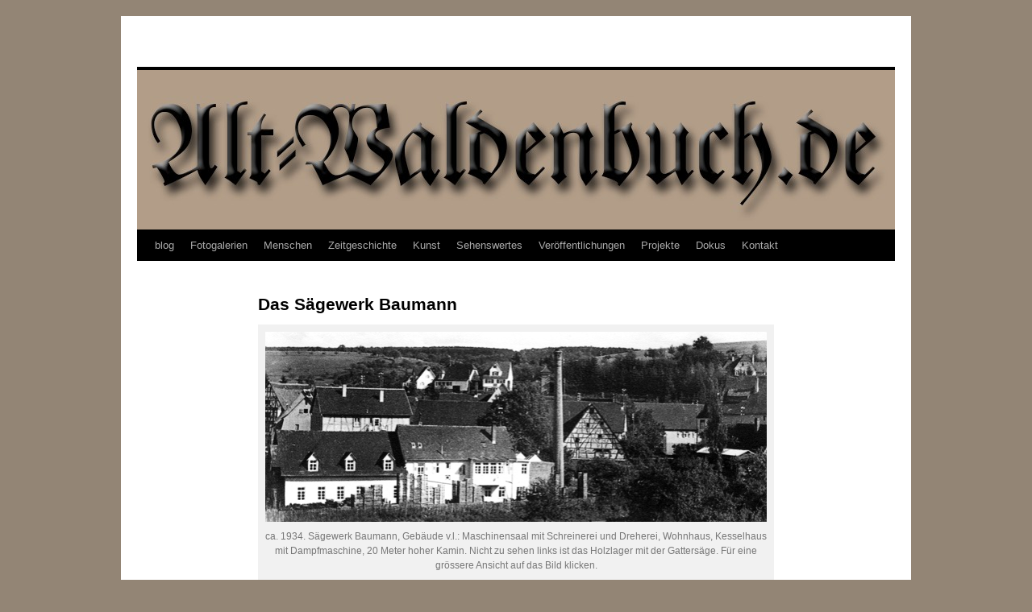

--- FILE ---
content_type: text/html; charset=UTF-8
request_url: https://www.alt-waldenbuch.de/saegewerk-baumann/
body_size: 23784
content:
<!DOCTYPE html>
<html dir="ltr" lang="de"
	prefix="og: https://ogp.me/ns#" >
<head>
<meta charset="UTF-8" />

<link rel="profile" href="https://gmpg.org/xfn/11" />
<link rel="stylesheet" type="text/css" media="all" href="https://www.alt-waldenbuch.de/wp-content/themes/twentyten/style.css?ver=20240402" />
<link rel="pingback" href="https://www.alt-waldenbuch.de/xmlrpc.php">

		<!-- All in One SEO 4.2.4 - aioseo.com -->
		<title>Sägewerk Baumann, Waldenbuch, Auch-Areal |</title>
		<meta name="description" content="Sägewerk Baumann, Waldenbuch, horizontale Gattersäge, Kirchheim u. Teck" />
		<meta name="robots" content="max-image-preview:large" />
		<link rel="canonical" href="https://www.alt-waldenbuch.de/saegewerk-baumann/" />
		<meta name="generator" content="All in One SEO (AIOSEO) 4.2.4 " />
		<meta property="og:locale" content="de_DE" />
		<meta property="og:site_name" content="|" />
		<meta property="og:type" content="article" />
		<meta property="og:title" content="Sägewerk Baumann, Waldenbuch, Auch-Areal |" />
		<meta property="og:description" content="Sägewerk Baumann, Waldenbuch, horizontale Gattersäge, Kirchheim u. Teck" />
		<meta property="og:url" content="https://www.alt-waldenbuch.de/saegewerk-baumann/" />
		<meta property="article:published_time" content="2015-04-06T16:04:30+00:00" />
		<meta property="article:modified_time" content="2020-09-18T09:05:29+00:00" />
		<meta name="twitter:card" content="summary" />
		<meta name="twitter:title" content="Sägewerk Baumann, Waldenbuch, Auch-Areal |" />
		<meta name="twitter:description" content="Sägewerk Baumann, Waldenbuch, horizontale Gattersäge, Kirchheim u. Teck" />
		<script type="application/ld+json" class="aioseo-schema">
			{"@context":"https:\/\/schema.org","@graph":[{"@type":"WebSite","@id":"https:\/\/www.alt-waldenbuch.de\/#website","url":"https:\/\/www.alt-waldenbuch.de\/","inLanguage":"de-DE","publisher":{"@id":"https:\/\/www.alt-waldenbuch.de\/#person"}},{"@type":"Person","@id":"https:\/\/www.alt-waldenbuch.de\/#person","name":"Waydwerkh","image":{"@type":"ImageObject","@id":"https:\/\/www.alt-waldenbuch.de\/saegewerk-baumann\/#personImage","url":"https:\/\/secure.gravatar.com\/avatar\/61eecf34abfe8f3282b32b707d8ca150?s=96&d=mm&r=g","width":96,"height":96,"caption":"Waydwerkh"}},{"@type":"BreadcrumbList","@id":"https:\/\/www.alt-waldenbuch.de\/saegewerk-baumann\/#breadcrumblist","itemListElement":[{"@type":"ListItem","@id":"https:\/\/www.alt-waldenbuch.de\/#listItem","position":1,"item":{"@type":"WebPage","@id":"https:\/\/www.alt-waldenbuch.de\/","name":"Home","url":"https:\/\/www.alt-waldenbuch.de\/"},"nextItem":"https:\/\/www.alt-waldenbuch.de\/saegewerk-baumann\/#listItem"},{"@type":"ListItem","@id":"https:\/\/www.alt-waldenbuch.de\/saegewerk-baumann\/#listItem","position":2,"item":{"@type":"WebPage","@id":"https:\/\/www.alt-waldenbuch.de\/saegewerk-baumann\/","name":"Das S\u00e4gewerk Baumann","description":"S\u00e4gewerk Baumann, Waldenbuch, horizontale Gatters\u00e4ge, Kirchheim u. Teck","url":"https:\/\/www.alt-waldenbuch.de\/saegewerk-baumann\/"},"previousItem":"https:\/\/www.alt-waldenbuch.de\/#listItem"}]},{"@type":"WebPage","@id":"https:\/\/www.alt-waldenbuch.de\/saegewerk-baumann\/#webpage","url":"https:\/\/www.alt-waldenbuch.de\/saegewerk-baumann\/","name":"S\u00e4gewerk Baumann, Waldenbuch, Auch-Areal |","description":"S\u00e4gewerk Baumann, Waldenbuch, horizontale Gatters\u00e4ge, Kirchheim u. Teck","inLanguage":"de-DE","isPartOf":{"@id":"https:\/\/www.alt-waldenbuch.de\/#website"},"breadcrumb":{"@id":"https:\/\/www.alt-waldenbuch.de\/saegewerk-baumann\/#breadcrumblist"},"datePublished":"2015-04-06T16:04:30+02:00","dateModified":"2020-09-18T09:05:29+02:00"}]}
		</script>
		<!-- All in One SEO -->

<link rel='dns-prefetch' href='//www.alt-waldenbuch.de' />
<link rel="alternate" type="application/rss+xml" title=" &raquo; Feed" href="https://www.alt-waldenbuch.de/feed/" />
<script type="text/javascript">
/* <![CDATA[ */
window._wpemojiSettings = {"baseUrl":"https:\/\/s.w.org\/images\/core\/emoji\/15.0.3\/72x72\/","ext":".png","svgUrl":"https:\/\/s.w.org\/images\/core\/emoji\/15.0.3\/svg\/","svgExt":".svg","source":{"concatemoji":"https:\/\/www.alt-waldenbuch.de\/wp-includes\/js\/wp-emoji-release.min.js?ver=6.5.7"}};
/*! This file is auto-generated */
!function(i,n){var o,s,e;function c(e){try{var t={supportTests:e,timestamp:(new Date).valueOf()};sessionStorage.setItem(o,JSON.stringify(t))}catch(e){}}function p(e,t,n){e.clearRect(0,0,e.canvas.width,e.canvas.height),e.fillText(t,0,0);var t=new Uint32Array(e.getImageData(0,0,e.canvas.width,e.canvas.height).data),r=(e.clearRect(0,0,e.canvas.width,e.canvas.height),e.fillText(n,0,0),new Uint32Array(e.getImageData(0,0,e.canvas.width,e.canvas.height).data));return t.every(function(e,t){return e===r[t]})}function u(e,t,n){switch(t){case"flag":return n(e,"\ud83c\udff3\ufe0f\u200d\u26a7\ufe0f","\ud83c\udff3\ufe0f\u200b\u26a7\ufe0f")?!1:!n(e,"\ud83c\uddfa\ud83c\uddf3","\ud83c\uddfa\u200b\ud83c\uddf3")&&!n(e,"\ud83c\udff4\udb40\udc67\udb40\udc62\udb40\udc65\udb40\udc6e\udb40\udc67\udb40\udc7f","\ud83c\udff4\u200b\udb40\udc67\u200b\udb40\udc62\u200b\udb40\udc65\u200b\udb40\udc6e\u200b\udb40\udc67\u200b\udb40\udc7f");case"emoji":return!n(e,"\ud83d\udc26\u200d\u2b1b","\ud83d\udc26\u200b\u2b1b")}return!1}function f(e,t,n){var r="undefined"!=typeof WorkerGlobalScope&&self instanceof WorkerGlobalScope?new OffscreenCanvas(300,150):i.createElement("canvas"),a=r.getContext("2d",{willReadFrequently:!0}),o=(a.textBaseline="top",a.font="600 32px Arial",{});return e.forEach(function(e){o[e]=t(a,e,n)}),o}function t(e){var t=i.createElement("script");t.src=e,t.defer=!0,i.head.appendChild(t)}"undefined"!=typeof Promise&&(o="wpEmojiSettingsSupports",s=["flag","emoji"],n.supports={everything:!0,everythingExceptFlag:!0},e=new Promise(function(e){i.addEventListener("DOMContentLoaded",e,{once:!0})}),new Promise(function(t){var n=function(){try{var e=JSON.parse(sessionStorage.getItem(o));if("object"==typeof e&&"number"==typeof e.timestamp&&(new Date).valueOf()<e.timestamp+604800&&"object"==typeof e.supportTests)return e.supportTests}catch(e){}return null}();if(!n){if("undefined"!=typeof Worker&&"undefined"!=typeof OffscreenCanvas&&"undefined"!=typeof URL&&URL.createObjectURL&&"undefined"!=typeof Blob)try{var e="postMessage("+f.toString()+"("+[JSON.stringify(s),u.toString(),p.toString()].join(",")+"));",r=new Blob([e],{type:"text/javascript"}),a=new Worker(URL.createObjectURL(r),{name:"wpTestEmojiSupports"});return void(a.onmessage=function(e){c(n=e.data),a.terminate(),t(n)})}catch(e){}c(n=f(s,u,p))}t(n)}).then(function(e){for(var t in e)n.supports[t]=e[t],n.supports.everything=n.supports.everything&&n.supports[t],"flag"!==t&&(n.supports.everythingExceptFlag=n.supports.everythingExceptFlag&&n.supports[t]);n.supports.everythingExceptFlag=n.supports.everythingExceptFlag&&!n.supports.flag,n.DOMReady=!1,n.readyCallback=function(){n.DOMReady=!0}}).then(function(){return e}).then(function(){var e;n.supports.everything||(n.readyCallback(),(e=n.source||{}).concatemoji?t(e.concatemoji):e.wpemoji&&e.twemoji&&(t(e.twemoji),t(e.wpemoji)))}))}((window,document),window._wpemojiSettings);
/* ]]> */
</script>
<style id='wp-emoji-styles-inline-css' type='text/css'>

	img.wp-smiley, img.emoji {
		display: inline !important;
		border: none !important;
		box-shadow: none !important;
		height: 1em !important;
		width: 1em !important;
		margin: 0 0.07em !important;
		vertical-align: -0.1em !important;
		background: none !important;
		padding: 0 !important;
	}
</style>
<link rel='stylesheet' id='wp-block-library-css' href='https://www.alt-waldenbuch.de/wp-includes/css/dist/block-library/style.min.css?ver=6.5.7' type='text/css' media='all' />
<style id='wp-block-library-theme-inline-css' type='text/css'>
.wp-block-audio figcaption{color:#555;font-size:13px;text-align:center}.is-dark-theme .wp-block-audio figcaption{color:#ffffffa6}.wp-block-audio{margin:0 0 1em}.wp-block-code{border:1px solid #ccc;border-radius:4px;font-family:Menlo,Consolas,monaco,monospace;padding:.8em 1em}.wp-block-embed figcaption{color:#555;font-size:13px;text-align:center}.is-dark-theme .wp-block-embed figcaption{color:#ffffffa6}.wp-block-embed{margin:0 0 1em}.blocks-gallery-caption{color:#555;font-size:13px;text-align:center}.is-dark-theme .blocks-gallery-caption{color:#ffffffa6}.wp-block-image figcaption{color:#555;font-size:13px;text-align:center}.is-dark-theme .wp-block-image figcaption{color:#ffffffa6}.wp-block-image{margin:0 0 1em}.wp-block-pullquote{border-bottom:4px solid;border-top:4px solid;color:currentColor;margin-bottom:1.75em}.wp-block-pullquote cite,.wp-block-pullquote footer,.wp-block-pullquote__citation{color:currentColor;font-size:.8125em;font-style:normal;text-transform:uppercase}.wp-block-quote{border-left:.25em solid;margin:0 0 1.75em;padding-left:1em}.wp-block-quote cite,.wp-block-quote footer{color:currentColor;font-size:.8125em;font-style:normal;position:relative}.wp-block-quote.has-text-align-right{border-left:none;border-right:.25em solid;padding-left:0;padding-right:1em}.wp-block-quote.has-text-align-center{border:none;padding-left:0}.wp-block-quote.is-large,.wp-block-quote.is-style-large,.wp-block-quote.is-style-plain{border:none}.wp-block-search .wp-block-search__label{font-weight:700}.wp-block-search__button{border:1px solid #ccc;padding:.375em .625em}:where(.wp-block-group.has-background){padding:1.25em 2.375em}.wp-block-separator.has-css-opacity{opacity:.4}.wp-block-separator{border:none;border-bottom:2px solid;margin-left:auto;margin-right:auto}.wp-block-separator.has-alpha-channel-opacity{opacity:1}.wp-block-separator:not(.is-style-wide):not(.is-style-dots){width:100px}.wp-block-separator.has-background:not(.is-style-dots){border-bottom:none;height:1px}.wp-block-separator.has-background:not(.is-style-wide):not(.is-style-dots){height:2px}.wp-block-table{margin:0 0 1em}.wp-block-table td,.wp-block-table th{word-break:normal}.wp-block-table figcaption{color:#555;font-size:13px;text-align:center}.is-dark-theme .wp-block-table figcaption{color:#ffffffa6}.wp-block-video figcaption{color:#555;font-size:13px;text-align:center}.is-dark-theme .wp-block-video figcaption{color:#ffffffa6}.wp-block-video{margin:0 0 1em}.wp-block-template-part.has-background{margin-bottom:0;margin-top:0;padding:1.25em 2.375em}
</style>
<link rel='stylesheet' id='wp-components-css' href='https://www.alt-waldenbuch.de/wp-includes/css/dist/components/style.min.css?ver=6.5.7' type='text/css' media='all' />
<link rel='stylesheet' id='wp-preferences-css' href='https://www.alt-waldenbuch.de/wp-includes/css/dist/preferences/style.min.css?ver=6.5.7' type='text/css' media='all' />
<link rel='stylesheet' id='wp-block-editor-css' href='https://www.alt-waldenbuch.de/wp-includes/css/dist/block-editor/style.min.css?ver=6.5.7' type='text/css' media='all' />
<link rel='stylesheet' id='wp-reusable-blocks-css' href='https://www.alt-waldenbuch.de/wp-includes/css/dist/reusable-blocks/style.min.css?ver=6.5.7' type='text/css' media='all' />
<link rel='stylesheet' id='wp-patterns-css' href='https://www.alt-waldenbuch.de/wp-includes/css/dist/patterns/style.min.css?ver=6.5.7' type='text/css' media='all' />
<link rel='stylesheet' id='wp-editor-css' href='https://www.alt-waldenbuch.de/wp-includes/css/dist/editor/style.min.css?ver=6.5.7' type='text/css' media='all' />
<link rel='stylesheet' id='drop_shadow_block-style-css-css' href='https://www.alt-waldenbuch.de/wp-content/plugins/drop-shadow-boxes/block/blocks.style.build.css?ver=1.7.3' type='text/css' media='all' />
<style id='classic-theme-styles-inline-css' type='text/css'>
/*! This file is auto-generated */
.wp-block-button__link{color:#fff;background-color:#32373c;border-radius:9999px;box-shadow:none;text-decoration:none;padding:calc(.667em + 2px) calc(1.333em + 2px);font-size:1.125em}.wp-block-file__button{background:#32373c;color:#fff;text-decoration:none}
</style>
<style id='global-styles-inline-css' type='text/css'>
body{--wp--preset--color--black: #000;--wp--preset--color--cyan-bluish-gray: #abb8c3;--wp--preset--color--white: #fff;--wp--preset--color--pale-pink: #f78da7;--wp--preset--color--vivid-red: #cf2e2e;--wp--preset--color--luminous-vivid-orange: #ff6900;--wp--preset--color--luminous-vivid-amber: #fcb900;--wp--preset--color--light-green-cyan: #7bdcb5;--wp--preset--color--vivid-green-cyan: #00d084;--wp--preset--color--pale-cyan-blue: #8ed1fc;--wp--preset--color--vivid-cyan-blue: #0693e3;--wp--preset--color--vivid-purple: #9b51e0;--wp--preset--color--blue: #0066cc;--wp--preset--color--medium-gray: #666;--wp--preset--color--light-gray: #f1f1f1;--wp--preset--gradient--vivid-cyan-blue-to-vivid-purple: linear-gradient(135deg,rgba(6,147,227,1) 0%,rgb(155,81,224) 100%);--wp--preset--gradient--light-green-cyan-to-vivid-green-cyan: linear-gradient(135deg,rgb(122,220,180) 0%,rgb(0,208,130) 100%);--wp--preset--gradient--luminous-vivid-amber-to-luminous-vivid-orange: linear-gradient(135deg,rgba(252,185,0,1) 0%,rgba(255,105,0,1) 100%);--wp--preset--gradient--luminous-vivid-orange-to-vivid-red: linear-gradient(135deg,rgba(255,105,0,1) 0%,rgb(207,46,46) 100%);--wp--preset--gradient--very-light-gray-to-cyan-bluish-gray: linear-gradient(135deg,rgb(238,238,238) 0%,rgb(169,184,195) 100%);--wp--preset--gradient--cool-to-warm-spectrum: linear-gradient(135deg,rgb(74,234,220) 0%,rgb(151,120,209) 20%,rgb(207,42,186) 40%,rgb(238,44,130) 60%,rgb(251,105,98) 80%,rgb(254,248,76) 100%);--wp--preset--gradient--blush-light-purple: linear-gradient(135deg,rgb(255,206,236) 0%,rgb(152,150,240) 100%);--wp--preset--gradient--blush-bordeaux: linear-gradient(135deg,rgb(254,205,165) 0%,rgb(254,45,45) 50%,rgb(107,0,62) 100%);--wp--preset--gradient--luminous-dusk: linear-gradient(135deg,rgb(255,203,112) 0%,rgb(199,81,192) 50%,rgb(65,88,208) 100%);--wp--preset--gradient--pale-ocean: linear-gradient(135deg,rgb(255,245,203) 0%,rgb(182,227,212) 50%,rgb(51,167,181) 100%);--wp--preset--gradient--electric-grass: linear-gradient(135deg,rgb(202,248,128) 0%,rgb(113,206,126) 100%);--wp--preset--gradient--midnight: linear-gradient(135deg,rgb(2,3,129) 0%,rgb(40,116,252) 100%);--wp--preset--font-size--small: 13px;--wp--preset--font-size--medium: 20px;--wp--preset--font-size--large: 36px;--wp--preset--font-size--x-large: 42px;--wp--preset--spacing--20: 0.44rem;--wp--preset--spacing--30: 0.67rem;--wp--preset--spacing--40: 1rem;--wp--preset--spacing--50: 1.5rem;--wp--preset--spacing--60: 2.25rem;--wp--preset--spacing--70: 3.38rem;--wp--preset--spacing--80: 5.06rem;--wp--preset--shadow--natural: 6px 6px 9px rgba(0, 0, 0, 0.2);--wp--preset--shadow--deep: 12px 12px 50px rgba(0, 0, 0, 0.4);--wp--preset--shadow--sharp: 6px 6px 0px rgba(0, 0, 0, 0.2);--wp--preset--shadow--outlined: 6px 6px 0px -3px rgba(255, 255, 255, 1), 6px 6px rgba(0, 0, 0, 1);--wp--preset--shadow--crisp: 6px 6px 0px rgba(0, 0, 0, 1);}:where(.is-layout-flex){gap: 0.5em;}:where(.is-layout-grid){gap: 0.5em;}body .is-layout-flex{display: flex;}body .is-layout-flex{flex-wrap: wrap;align-items: center;}body .is-layout-flex > *{margin: 0;}body .is-layout-grid{display: grid;}body .is-layout-grid > *{margin: 0;}:where(.wp-block-columns.is-layout-flex){gap: 2em;}:where(.wp-block-columns.is-layout-grid){gap: 2em;}:where(.wp-block-post-template.is-layout-flex){gap: 1.25em;}:where(.wp-block-post-template.is-layout-grid){gap: 1.25em;}.has-black-color{color: var(--wp--preset--color--black) !important;}.has-cyan-bluish-gray-color{color: var(--wp--preset--color--cyan-bluish-gray) !important;}.has-white-color{color: var(--wp--preset--color--white) !important;}.has-pale-pink-color{color: var(--wp--preset--color--pale-pink) !important;}.has-vivid-red-color{color: var(--wp--preset--color--vivid-red) !important;}.has-luminous-vivid-orange-color{color: var(--wp--preset--color--luminous-vivid-orange) !important;}.has-luminous-vivid-amber-color{color: var(--wp--preset--color--luminous-vivid-amber) !important;}.has-light-green-cyan-color{color: var(--wp--preset--color--light-green-cyan) !important;}.has-vivid-green-cyan-color{color: var(--wp--preset--color--vivid-green-cyan) !important;}.has-pale-cyan-blue-color{color: var(--wp--preset--color--pale-cyan-blue) !important;}.has-vivid-cyan-blue-color{color: var(--wp--preset--color--vivid-cyan-blue) !important;}.has-vivid-purple-color{color: var(--wp--preset--color--vivid-purple) !important;}.has-black-background-color{background-color: var(--wp--preset--color--black) !important;}.has-cyan-bluish-gray-background-color{background-color: var(--wp--preset--color--cyan-bluish-gray) !important;}.has-white-background-color{background-color: var(--wp--preset--color--white) !important;}.has-pale-pink-background-color{background-color: var(--wp--preset--color--pale-pink) !important;}.has-vivid-red-background-color{background-color: var(--wp--preset--color--vivid-red) !important;}.has-luminous-vivid-orange-background-color{background-color: var(--wp--preset--color--luminous-vivid-orange) !important;}.has-luminous-vivid-amber-background-color{background-color: var(--wp--preset--color--luminous-vivid-amber) !important;}.has-light-green-cyan-background-color{background-color: var(--wp--preset--color--light-green-cyan) !important;}.has-vivid-green-cyan-background-color{background-color: var(--wp--preset--color--vivid-green-cyan) !important;}.has-pale-cyan-blue-background-color{background-color: var(--wp--preset--color--pale-cyan-blue) !important;}.has-vivid-cyan-blue-background-color{background-color: var(--wp--preset--color--vivid-cyan-blue) !important;}.has-vivid-purple-background-color{background-color: var(--wp--preset--color--vivid-purple) !important;}.has-black-border-color{border-color: var(--wp--preset--color--black) !important;}.has-cyan-bluish-gray-border-color{border-color: var(--wp--preset--color--cyan-bluish-gray) !important;}.has-white-border-color{border-color: var(--wp--preset--color--white) !important;}.has-pale-pink-border-color{border-color: var(--wp--preset--color--pale-pink) !important;}.has-vivid-red-border-color{border-color: var(--wp--preset--color--vivid-red) !important;}.has-luminous-vivid-orange-border-color{border-color: var(--wp--preset--color--luminous-vivid-orange) !important;}.has-luminous-vivid-amber-border-color{border-color: var(--wp--preset--color--luminous-vivid-amber) !important;}.has-light-green-cyan-border-color{border-color: var(--wp--preset--color--light-green-cyan) !important;}.has-vivid-green-cyan-border-color{border-color: var(--wp--preset--color--vivid-green-cyan) !important;}.has-pale-cyan-blue-border-color{border-color: var(--wp--preset--color--pale-cyan-blue) !important;}.has-vivid-cyan-blue-border-color{border-color: var(--wp--preset--color--vivid-cyan-blue) !important;}.has-vivid-purple-border-color{border-color: var(--wp--preset--color--vivid-purple) !important;}.has-vivid-cyan-blue-to-vivid-purple-gradient-background{background: var(--wp--preset--gradient--vivid-cyan-blue-to-vivid-purple) !important;}.has-light-green-cyan-to-vivid-green-cyan-gradient-background{background: var(--wp--preset--gradient--light-green-cyan-to-vivid-green-cyan) !important;}.has-luminous-vivid-amber-to-luminous-vivid-orange-gradient-background{background: var(--wp--preset--gradient--luminous-vivid-amber-to-luminous-vivid-orange) !important;}.has-luminous-vivid-orange-to-vivid-red-gradient-background{background: var(--wp--preset--gradient--luminous-vivid-orange-to-vivid-red) !important;}.has-very-light-gray-to-cyan-bluish-gray-gradient-background{background: var(--wp--preset--gradient--very-light-gray-to-cyan-bluish-gray) !important;}.has-cool-to-warm-spectrum-gradient-background{background: var(--wp--preset--gradient--cool-to-warm-spectrum) !important;}.has-blush-light-purple-gradient-background{background: var(--wp--preset--gradient--blush-light-purple) !important;}.has-blush-bordeaux-gradient-background{background: var(--wp--preset--gradient--blush-bordeaux) !important;}.has-luminous-dusk-gradient-background{background: var(--wp--preset--gradient--luminous-dusk) !important;}.has-pale-ocean-gradient-background{background: var(--wp--preset--gradient--pale-ocean) !important;}.has-electric-grass-gradient-background{background: var(--wp--preset--gradient--electric-grass) !important;}.has-midnight-gradient-background{background: var(--wp--preset--gradient--midnight) !important;}.has-small-font-size{font-size: var(--wp--preset--font-size--small) !important;}.has-medium-font-size{font-size: var(--wp--preset--font-size--medium) !important;}.has-large-font-size{font-size: var(--wp--preset--font-size--large) !important;}.has-x-large-font-size{font-size: var(--wp--preset--font-size--x-large) !important;}
.wp-block-navigation a:where(:not(.wp-element-button)){color: inherit;}
:where(.wp-block-post-template.is-layout-flex){gap: 1.25em;}:where(.wp-block-post-template.is-layout-grid){gap: 1.25em;}
:where(.wp-block-columns.is-layout-flex){gap: 2em;}:where(.wp-block-columns.is-layout-grid){gap: 2em;}
.wp-block-pullquote{font-size: 1.5em;line-height: 1.6;}
</style>
<link rel='stylesheet' id='edsanimate-animo-css-css' href='https://www.alt-waldenbuch.de/wp-content/plugins/animate-it/assets/css/animate-animo.css?ver=6.5.7' type='text/css' media='all' />
<link rel='stylesheet' id='foobox-free-min-css' href='https://www.alt-waldenbuch.de/wp-content/plugins/foobox-image-lightbox/free/css/foobox.free.min.css?ver=2.7.17' type='text/css' media='all' />
<link rel='stylesheet' id='mpl-publisher-css' href='https://www.alt-waldenbuch.de/wp-content/plugins/mpl-publisher/assets/css/mpl-widget.css?ver=6.5.7' type='text/css' media='all' />
<link rel='stylesheet' id='tooltipck-css' href='https://www.alt-waldenbuch.de/wp-content/plugins/tooltip-ck-pro/assets/tooltipck.css?ver=6.5.7' type='text/css' media='all' />
<link rel='stylesheet' id='wpforo-widgets-css' href='https://www.alt-waldenbuch.de/wp-content/plugins/wpforo/wpf-themes/classic/widgets.css?ver=1.9.9' type='text/css' media='all' />
<link rel='stylesheet' id='ez-icomoon-css' href='https://www.alt-waldenbuch.de/wp-content/plugins/easy-table-of-contents/vendor/icomoon/style.min.css?ver=2.0.17' type='text/css' media='all' />
<link rel='stylesheet' id='ez-toc-css' href='https://www.alt-waldenbuch.de/wp-content/plugins/easy-table-of-contents/assets/css/screen.min.css?ver=2.0.17' type='text/css' media='all' />
<style id='ez-toc-inline-css' type='text/css'>
div#ez-toc-container p.ez-toc-title {font-size: 120%;}div#ez-toc-container p.ez-toc-title {font-weight: 500;}div#ez-toc-container ul li {font-size: 95%;}
</style>
<link rel='stylesheet' id='twentyten-block-style-css' href='https://www.alt-waldenbuch.de/wp-content/themes/twentyten/blocks.css?ver=20230627' type='text/css' media='all' />
<link rel='stylesheet' id='dflip-icons-style-css' href='https://www.alt-waldenbuch.de/wp-content/plugins/3d-flipbook-dflip-lite/assets/css/themify-icons.min.css?ver=1.7.16' type='text/css' media='all' />
<link rel='stylesheet' id='dflip-style-css' href='https://www.alt-waldenbuch.de/wp-content/plugins/3d-flipbook-dflip-lite/assets/css/dflip.min.css?ver=1.7.16' type='text/css' media='all' />
<link rel='stylesheet' id='tablepress-default-css' href='https://www.alt-waldenbuch.de/wp-content/tablepress-combined.min.css?ver=119' type='text/css' media='all' />
<link rel='stylesheet' id='wpforo-dynamic-style-css' href='https://www.alt-waldenbuch.de/wp-content/plugins/wpforo/wpf-themes/classic/colors.css?ver=1.9.9.71b0eca09d127e7550c720bd96314ce6' type='text/css' media='all' />
<script type="text/javascript" src="https://www.alt-waldenbuch.de/wp-includes/js/jquery/jquery.min.js?ver=3.7.1" id="jquery-core-js"></script>
<script type="text/javascript" src="https://www.alt-waldenbuch.de/wp-includes/js/jquery/jquery-migrate.min.js?ver=3.4.1" id="jquery-migrate-js"></script>
<script type="text/javascript" src="https://www.alt-waldenbuch.de/wp-content/plugins/tooltip-ck-pro/assets/tooltipck.js?ver=6.5.7" id="tooltipck-js"></script>
<script type="text/javascript" id="tooltipck-js-after">
/* <![CDATA[ */
		// jQuery(window).load(function(){
		// jQuery(document).ready(function(){
		window.addEventListener('load', function(event) {
			new Tooltipck({ 
				fxTransition: 'linear', 
				fxType: 'both', 
				fxDuration: '300', 
				tipPosition: 'top', 
				delayOut: '500', 
				opacity: '1,5',
				isMobile: '0'
			});
		});
		
/* ]]> */
</script>
<script type="text/javascript" id="foobox-free-min-js-before">
/* <![CDATA[ */
/* Run FooBox FREE (v2.7.17) */
var FOOBOX = window.FOOBOX = {
	ready: true,
	disableOthers: false,
	o: {wordpress: { enabled: true }, fitToScreen:true, closeOnOverlayClick:false, excludes:'.fbx-link,.nofoobox,.nolightbox,a[href*="pinterest.com/pin/create/button/"]', affiliate : { enabled: false }, error: "Inhalt konnte nicht geladen werden"},
	selectors: [
		".gallery", ".wp-block-gallery", ".wp-caption", ".wp-block-image", "a:has(img[class*=wp-image-])", ".foobox"
	],
	pre: function( $ ){
		// Custom JavaScript (Pre)
		
	},
	post: function( $ ){
		// Custom JavaScript (Post)
		
		// Custom Captions Code
		
	},
	custom: function( $ ){
		// Custom Extra JS
		
	}
};
/* ]]> */
</script>
<script type="text/javascript" src="https://www.alt-waldenbuch.de/wp-content/plugins/foobox-image-lightbox/free/js/foobox.free.min.js?ver=2.7.17" id="foobox-free-min-js"></script>
<link rel="https://api.w.org/" href="https://www.alt-waldenbuch.de/wp-json/" /><link rel="alternate" type="application/json" href="https://www.alt-waldenbuch.de/wp-json/wp/v2/pages/2387" /><link rel="EditURI" type="application/rsd+xml" title="RSD" href="https://www.alt-waldenbuch.de/xmlrpc.php?rsd" />
<meta name="generator" content="WordPress 6.5.7" />
<link rel='shortlink' href='https://www.alt-waldenbuch.de/?p=2387' />
<link rel="alternate" type="application/json+oembed" href="https://www.alt-waldenbuch.de/wp-json/oembed/1.0/embed?url=https%3A%2F%2Fwww.alt-waldenbuch.de%2Fsaegewerk-baumann%2F" />
<link rel="alternate" type="text/xml+oembed" href="https://www.alt-waldenbuch.de/wp-json/oembed/1.0/embed?url=https%3A%2F%2Fwww.alt-waldenbuch.de%2Fsaegewerk-baumann%2F&#038;format=xml" />
		<style type="text/css">
						ol.footnotes>li {list-style-type:decimal;}
						ol.footnotes { color:#666666; }
ol.footnotes li { font-size:80%; }
		</style>
								  <style type="text/css">
			@media screen {
			  .printfriendly {
				position: relative;
				  z-index: 1000;
				margin: px px px px;
			  }
			  .printfriendly a, .printfriendly a:link, .printfriendly a:visited, .printfriendly a:hover, .printfriendly a:active {
				font-weight: 600;
				cursor: pointer;
				text-decoration: none;
				border: none;
				-webkit-box-shadow: none;
				-moz-box-shadow: none;
				box-shadow: none;
				outline:none;
				font-size: 14px !important;
				color: #6D9F00 !important;
			  }
			  .printfriendly.pf-alignleft {float: left}.printfriendly.pf-alignright {float: right}.printfriendly.pf-aligncenter {display: flex;align-items: center;justify-content: center;}
			}

			@media print {
			  .printfriendly {display: none}
			}

			.pf-button.pf-button-excerpt {
				display: none;
			}

		  </style>
				<script data-cfasync="false"> var dFlipLocation = "https://www.alt-waldenbuch.de/wp-content/plugins/3d-flipbook-dflip-lite/assets/"; var dFlipWPGlobal = {"text":{"toggleSound":"Turn on\/off Sound","toggleThumbnails":"Toggle Thumbnails","toggleOutline":"Toggle Outline\/Bookmark","previousPage":"Previous Page","nextPage":"Next Page","toggleFullscreen":"Toggle Fullscreen","zoomIn":"Zoom In","zoomOut":"Zoom Out","toggleHelp":"Toggle Help","singlePageMode":"Single Page Mode","doublePageMode":"Double Page Mode","downloadPDFFile":"Download PDF File","gotoFirstPage":"Goto First Page","gotoLastPage":"Goto Last Page","share":"Share","mailSubject":"I wanted you to see this FlipBook","mailBody":"Check out this site {{url}}","loading":"DearFlip: Loading "},"moreControls":"download,pageMode,startPage,endPage,sound","hideControls":"","scrollWheel":"true","backgroundColor":"#777","backgroundImage":"","height":"auto","paddingLeft":"20","paddingRight":"20","controlsPosition":"bottom","duration":800,"soundEnable":"true","enableDownload":"true","enableAnnotation":"false","enableAnalytics":"false","webgl":"true","hard":"none","maxTextureSize":"1600","rangeChunkSize":"524288","zoomRatio":1.5,"stiffness":3,"pageMode":"0","singlePageMode":"0","pageSize":"0","autoPlay":"false","autoPlayDuration":5000,"autoPlayStart":"false","linkTarget":"2","sharePrefix":"dearflip-"};</script><script type="text/javascript" src="https://www.alt-waldenbuch.de/wp-content/plugins/si-captcha-for-wordpress/captcha/si_captcha.js?ver=1762720522"></script>
<!-- begin SI CAPTCHA Anti-Spam - login/register form style -->
<style type="text/css">
.si_captcha_small { width:175px; height:45px; padding-top:10px; padding-bottom:10px; }
.si_captcha_large { width:250px; height:60px; padding-top:10px; padding-bottom:10px; }
img#si_image_com { border-style:none; margin:0; padding-right:5px; float:left; }
img#si_image_reg { border-style:none; margin:0; padding-right:5px; float:left; }
img#si_image_log { border-style:none; margin:0; padding-right:5px; float:left; }
img#si_image_side_login { border-style:none; margin:0; padding-right:5px; float:left; }
img#si_image_checkout { border-style:none; margin:0; padding-right:5px; float:left; }
img#si_image_jetpack { border-style:none; margin:0; padding-right:5px; float:left; }
img#si_image_bbpress_topic { border-style:none; margin:0; padding-right:5px; float:left; }
.si_captcha_refresh { border-style:none; margin:0; vertical-align:bottom; }
div#si_captcha_input { display:block; padding-top:15px; padding-bottom:5px; }
label#si_captcha_code_label { margin:0; }
input#si_captcha_code_input { width:65px; }
p#si_captcha_code_p { clear: left; padding-top:10px; }
.si-captcha-jetpack-error { color:#DC3232; }
</style>
<!-- end SI CAPTCHA Anti-Spam - login/register form style -->
<style type="text/css" id="custom-background-css">
body.custom-background { background-color: #938575; }
</style>
			<style type="text/css" id="wp-custom-css">
			.tooltipck-tip {
    opacity: 1 !important;
} 
		</style>
		</head>

<body class="page-template page-template-onecolumn-page page-template-onecolumn-page-php page page-id-2387 custom-background gllr_twentyten wpf-default wpft-">
<div id="wrapper" class="hfeed">
	<div id="header">
		<div id="masthead">
			<div id="branding" role="banner">
								<div id="site-title">
					<span>
						<a href="https://www.alt-waldenbuch.de/" rel="home"></a>
					</span>
				</div>
				<div id="site-description"></div>

				<img src="https://www.alt-waldenbuch.de/wp-content/uploads/2013/04/cropped-b29d88_01.jpg" width="940" height="198" alt="" srcset="https://www.alt-waldenbuch.de/wp-content/uploads/2013/04/cropped-b29d88_01.jpg 940w, https://www.alt-waldenbuch.de/wp-content/uploads/2013/04/cropped-b29d88_01-300x63.jpg 300w" sizes="(max-width: 940px) 100vw, 940px" decoding="async" fetchpriority="high" />			</div><!-- #branding -->

			<div id="access" role="navigation">
								<div class="skip-link screen-reader-text"><a href="#content">Zum Inhalt springen</a></div>
				<div class="menu-header"><ul id="menu-main-menu" class="menu"><li id="menu-item-3796" class="menu-item menu-item-type-post_type menu-item-object-page menu-item-home menu-item-3796"><a href="https://www.alt-waldenbuch.de/">blog</a></li>
<li id="menu-item-651" class="menu-item menu-item-type-post_type menu-item-object-page menu-item-651"><a href="https://www.alt-waldenbuch.de/fotos/">Fotogalerien</a></li>
<li id="menu-item-6332" class="menu-item menu-item-type-custom menu-item-object-custom menu-item-has-children menu-item-6332"><a href="http://#">Menschen</a>
<ul class="sub-menu">
	<li id="menu-item-2851" class="menu-item menu-item-type-post_type menu-item-object-page menu-item-2851"><a href="https://www.alt-waldenbuch.de/menschen/waldenbucher-spitznamen/">Waldenbucher Spitznamen</a></li>
	<li id="menu-item-6903" class="menu-item menu-item-type-post_type menu-item-object-page menu-item-6903"><a href="https://www.alt-waldenbuch.de/menschen/waldenbucher-buergermeister/">Waldenbucher Stadtschultheißen und Bürgermeister</a></li>
	<li id="menu-item-3364" class="menu-item menu-item-type-post_type menu-item-object-page menu-item-has-children menu-item-3364"><a href="https://www.alt-waldenbuch.de/anekdoten/">Waldenbucher Geschichten und Anekdoten</a>
	<ul class="sub-menu">
		<li id="menu-item-11177" class="menu-item menu-item-type-post_type menu-item-object-page menu-item-11177"><a href="https://www.alt-waldenbuch.de/menschen/wilhelm-langohr-buerger-goenner-und-stifter/">Wilhelm Langohr – Bürger, Gönner und Stifter</a></li>
	</ul>
</li>
	<li id="menu-item-460" class="menu-item menu-item-type-post_type menu-item-object-page menu-item-has-children menu-item-460"><a href="https://www.alt-waldenbuch.de/hordateien/">Hördateien</a>
	<ul class="sub-menu">
		<li id="menu-item-580" class="menu-item menu-item-type-post_type menu-item-object-page menu-item-580"><a href="https://www.alt-waldenbuch.de/walter-rebmann-unterseite/">Walter Rebmann (1941-2025)</a></li>
		<li id="menu-item-629" class="menu-item menu-item-type-post_type menu-item-object-page menu-item-629"><a href="https://www.alt-waldenbuch.de/hordateien/walter-pfaffle/">Walter Pfäffle</a></li>
		<li id="menu-item-1014" class="menu-item menu-item-type-post_type menu-item-object-page menu-item-1014"><a href="https://www.alt-waldenbuch.de/dr-wolfgang-muller/">Dr. Wolfgang Müller</a></li>
	</ul>
</li>
	<li id="menu-item-438" class="menu-item menu-item-type-post_type menu-item-object-page menu-item-438"><a href="https://www.alt-waldenbuch.de/zeitzeugen/">Zeitzeugenberichte</a></li>
</ul>
</li>
<li id="menu-item-6333" class="menu-item menu-item-type-custom menu-item-object-custom menu-item-has-children menu-item-6333"><a href="http://#">Zeitgeschichte</a>
<ul class="sub-menu">
	<li id="menu-item-6233" class="menu-item menu-item-type-post_type menu-item-object-page menu-item-has-children menu-item-6233"><a href="https://www.alt-waldenbuch.de/firmengeschichten-2-2/">Firmengeschichten</a>
	<ul class="sub-menu">
		<li id="menu-item-10758" class="menu-item menu-item-type-post_type menu-item-object-page menu-item-10758"><a href="https://www.alt-waldenbuch.de/uhrmacher/">Waldenbucher Uhrmacher</a></li>
	</ul>
</li>
	<li id="menu-item-6509" class="menu-item menu-item-type-custom menu-item-object-custom menu-item-6509"><a href="https://www.alt-waldenbuch.de/koerber_siedlung/">Reinhold-Körber-Siedlung</a></li>
	<li id="menu-item-6328" class="menu-item menu-item-type-post_type menu-item-object-page menu-item-6328"><a href="https://www.alt-waldenbuch.de/zeitgeschichte/fotos/">Siebenmühlentalbahn</a></li>
	<li id="menu-item-8973" class="menu-item menu-item-type-custom menu-item-object-custom menu-item-8973"><a href="/choose-your-language/">1945 Lancaster Absturz</a></li>
	<li id="menu-item-10273" class="menu-item menu-item-type-post_type menu-item-object-page menu-item-10273"><a href="https://www.alt-waldenbuch.de/zeitgeschichte/spielmannszug/">Spielmannszug der FFW Waldenbuch</a></li>
	<li id="menu-item-5604" class="menu-item menu-item-type-post_type menu-item-object-page menu-item-5604"><a href="https://www.alt-waldenbuch.de/zeitgeschichte/datenbank/">Datenbank Alt-Waldenbuch</a></li>
</ul>
</li>
<li id="menu-item-1480" class="menu-item menu-item-type-post_type menu-item-object-page menu-item-1480"><a href="https://www.alt-waldenbuch.de/kunst/">Kunst</a></li>
<li id="menu-item-1108" class="menu-item menu-item-type-post_type menu-item-object-page menu-item-1108"><a href="https://www.alt-waldenbuch.de/sehenswertes/">Sehenswertes</a></li>
<li id="menu-item-6334" class="menu-item menu-item-type-custom menu-item-object-custom menu-item-has-children menu-item-6334"><a href="http://#">Veröffentlichungen</a>
<ul class="sub-menu">
	<li id="menu-item-10769" class="menu-item menu-item-type-post_type menu-item-object-page menu-item-10769"><a href="https://www.alt-waldenbuch.de/neues-buch-ueber-waldenbuch/">Es ist soweit! Ein neues Buch für Waldenbuch</a></li>
	<li id="menu-item-1284" class="menu-item menu-item-type-post_type menu-item-object-page menu-item-1284"><a href="https://www.alt-waldenbuch.de/videos/">Videos</a></li>
	<li id="menu-item-6256" class="menu-item menu-item-type-post_type menu-item-object-page menu-item-6256"><a href="https://www.alt-waldenbuch.de/flipbook/">Firmenchroniken</a></li>
	<li id="menu-item-546" class="menu-item menu-item-type-post_type menu-item-object-page menu-item-546"><a href="https://www.alt-waldenbuch.de/buch/">Archivbilder Waldenbuch</a></li>
</ul>
</li>
<li id="menu-item-1526" class="menu-item menu-item-type-post_type menu-item-object-page menu-item-1526"><a href="https://www.alt-waldenbuch.de/projekte/">Projekte</a></li>
<li id="menu-item-3244" class="menu-item menu-item-type-post_type menu-item-object-page menu-item-3244"><a href="https://www.alt-waldenbuch.de/dokumente/">Dokus</a></li>
<li id="menu-item-3797" class="menu-item menu-item-type-post_type menu-item-object-page menu-item-3797"><a href="https://www.alt-waldenbuch.de/ueber-mich/">Kontakt</a></li>
</ul></div>			</div><!-- #access -->
		</div><!-- #masthead -->
	</div><!-- #header -->

	<div id="main">

		<div id="container" class="one-column">
			<div id="content" role="main">

			

				<div id="post-2387" class="post-2387 page type-page status-publish hentry">
											<h1 class="entry-title">Das Sägewerk Baumann</h1>
					
					<div class="entry-content">
						<div class="pf-content"><div id="attachment_2390" style="width: 633px" class="wp-caption aligncenter"><a href="https://www.alt-waldenbuch.de/wp-content/uploads/2015/05/Gesamtansicht_gross.jpg" target="_blank" rel="noopener noreferrer"><img decoding="async" aria-describedby="caption-attachment-2390" class="wp-image-2390 size-full" src="https://www.alt-waldenbuch.de/wp-content/uploads/2015/04/Gesamtansicht-web.jpg" alt="Gesamtansicht-web" width="623" height="236" srcset="https://www.alt-waldenbuch.de/wp-content/uploads/2015/04/Gesamtansicht-web.jpg 623w, https://www.alt-waldenbuch.de/wp-content/uploads/2015/04/Gesamtansicht-web-300x114.jpg 300w" sizes="(max-width: 623px) 100vw, 623px" /></a><p id="caption-attachment-2390" class="wp-caption-text">ca. 1934. Sägewerk Baumann, Gebäude v.l.: Maschinensaal mit Schreinerei und Dreherei, Wohnhaus, Kesselhaus mit Dampfmaschine, 20 Meter hoher Kamin. Nicht zu sehen links ist das Holzlager mit der Gattersäge. Für eine grössere Ansicht auf das Bild klicken.</p></div>
<h2> Einleitung</h2>
<p>Fragt man heute in Waldenbuch jemand nach dem ehemaligen Sägewerk Baumann erntet man meist nur unverständliches Schulterzucken. Fügt man zu der Frage noch den Hinweis &#8220;Auch-Areal&#8221; hinzu, dann weiß jeder sofort Bescheid. Eigentlich schade, daß nur die letzte Nutzung des Grundstücks durch den Flaschnereibetrieb Auch im Gedächtnis geblieben ist und nicht das in mehrerlei Hinsicht interessante Sägewerk Baumann.</p>
<div id="attachment_2461" style="width: 623px" class="wp-caption aligncenter"><img decoding="async" aria-describedby="caption-attachment-2461" class="wp-image-2461 size-full" src="https://www.alt-waldenbuch.de/wp-content/uploads/2015/04/Karte.jpg" alt="Karte" width="613" height="380" srcset="https://www.alt-waldenbuch.de/wp-content/uploads/2015/04/Karte.jpg 613w, https://www.alt-waldenbuch.de/wp-content/uploads/2015/04/Karte-300x186.jpg 300w" sizes="(max-width: 613px) 100vw, 613px" /><p id="caption-attachment-2461" class="wp-caption-text">Standort des ehemaligen Sägewerks Baumann. Seit 2013 wird die Fläche als öffentlicher Parkplatz genutzt. Der Kartenausschnitt enstammt einer Veröffentlichung der Stadt Waldenbuch anläßlich des 650 Jahre Jubiläums 2013.</p></div>
<p>&nbsp;</p>
<div id="attachment_2517" style="width: 650px" class="wp-caption aligncenter"><a href="https://www.alt-waldenbuch.de/wp-content/uploads/2015/04/1907_Luftaufnahme_markiert_web_beschriftet.jpg" target="_blank" rel="noopener noreferrer"><img loading="lazy" decoding="async" aria-describedby="caption-attachment-2517" class="wp-image-2517 size-large" src="https://www.alt-waldenbuch.de/wp-content/uploads/2015/04/1907_Luftaufnahme_markiert_web_beschriftet-1024x618.jpg" alt="ca. 1907," width="640" height="386" srcset="https://www.alt-waldenbuch.de/wp-content/uploads/2015/04/1907_Luftaufnahme_markiert_web_beschriftet-1024x618.jpg 1024w, https://www.alt-waldenbuch.de/wp-content/uploads/2015/04/1907_Luftaufnahme_markiert_web_beschriftet-300x181.jpg 300w, https://www.alt-waldenbuch.de/wp-content/uploads/2015/04/1907_Luftaufnahme_markiert_web_beschriftet.jpg 1600w" sizes="(max-width: 640px) 100vw, 640px" /></a><p id="caption-attachment-2517" class="wp-caption-text">1908, Lage des Sägwerks Baumann. Blickrichtung NO. Für grössere Ansicht auf das Bild klicken.</p></div>
<h2>So fing es an &#8211; Gebrüder Stroh</h2>
<p>In den Unterlagen des Bauamts Waldenbuch findet man erstmals in Bezug auf das spätere Sägewerk Baumann ein Baugesuch des aus Calw stammenden Kaufmanns, Gustav Stroh, von 1898 &#8220;betreffend die Erbauung eines einstöckigen Magazingebäudes mit Querhaus auf Parzelle 961/1 an der Haupt-Strasse&#8221;, d.h. ein Grundstück am Rande des Städtles südlich der Aich. 1907 erfolgte dann die Erweiterung seiner Holzhandlung durch den Anbau eines Maschinen- und Kesselhaus nebst Kamin, sowie einer Werkstatt an die bestehende Dreherei (Drechslerei). Später kam das Sägewerk hinzu.</p>
<div id="attachment_2394" style="width: 633px" class="wp-caption aligncenter"><img loading="lazy" decoding="async" aria-describedby="caption-attachment-2394" class="wp-image-2394 size-full" src="https://www.alt-waldenbuch.de/wp-content/uploads/2015/04/Laengenansicht_1907-Stroh.jpg" alt="Laengenansicht_1907" width="623" height="445" srcset="https://www.alt-waldenbuch.de/wp-content/uploads/2015/04/Laengenansicht_1907-Stroh.jpg 623w, https://www.alt-waldenbuch.de/wp-content/uploads/2015/04/Laengenansicht_1907-Stroh-300x214.jpg 300w" sizes="(max-width: 623px) 100vw, 623px" /><p id="caption-attachment-2394" class="wp-caption-text">1907 Südliche Längenansicht</p></div>
<hr />
<p>Im Gegensatz zu den damals 13 Waldenbucher Mühlen war dieses Sägewerk das einzige, obwohl an der Aich gelegen, das nicht mit Wasserkraft, sondern mit einer Dampfmaschine, die über einen Generator elektrische Energie erzeugte, betrieben wurde. Der Grund lag in der fehlenden Wasserkonzession. Zusammen mit seinem Bruder, Hermann Stroh, einem Kaufmann, führte Gustav Stroh die Geschäfte bis zu seinem Freitod 1908. Er wurde nur 53 Jahre alt. Hermann Stroh verließ daraufhin im gleichen Jahr Waldenbuch und siedelte sich in Friedrichshafen an. Das Sägewerk stand nun zum Verkauf.</p>
<p>&nbsp;</p>
<h2>Von Kirchheim unter Teck nach Waldenbuch</h2>
<p>Ernst Baumann und seine Söhne Karl und Ernst Hermann, betrieben in Kirchheim unter Teck lt. Gewerbekataster Kirchheim zwischen 1895 und 1905 eine Dampfdreherei, einen Obstmühlebetrieb sowie eine Fleischhackerei.</p>
<p><a href="https://www.alt-waldenbuch.de/wp-content/uploads/2015/04/1895_Ernst_Baumann_Anzeige.jpg"><img loading="lazy" decoding="async" class="alignleft wp-image-2404" src="https://www.alt-waldenbuch.de/wp-content/uploads/2015/04/1895_Ernst_Baumann_Anzeige.jpg" alt="1895_Ernst_Baumann_Anzeige" width="358" height="287" srcset="https://www.alt-waldenbuch.de/wp-content/uploads/2015/04/1895_Ernst_Baumann_Anzeige.jpg 944w, https://www.alt-waldenbuch.de/wp-content/uploads/2015/04/1895_Ernst_Baumann_Anzeige-300x240.jpg 300w" sizes="(max-width: 358px) 100vw, 358px" /></a></p>
<p>&nbsp;</p>
<p>&nbsp;</p>
<p>&nbsp;</p>
<p>&nbsp;</p>
<p>&nbsp;</p>
<p>&nbsp;</p>
<p>In einer Anzeige im Kirchheimer Adressbuch von 1895 wirbt Ernst Baumann zusätzlich als &#8220;Bandsägerei für jede Holzwaren-Branche und Brennholz-Sägerei&#8221;. Nach seiner Ausbildung im väterlichen Betrieb musste sich Sohn Ernst Hermann eine eigene <a href="https://www.alt-waldenbuch.de/wp-content/uploads/2015/04/Baumann_26.03.1908.jpg"><img loading="lazy" decoding="async" class="alignleft size-medium wp-image-2512" src="https://www.alt-waldenbuch.de/wp-content/uploads/2015/04/Baumann_26.03.1908-244x300.jpg" alt="Anzeige Geschäftsübernahme, Filder-Bote 26.03.1908" width="244" height="300" srcset="https://www.alt-waldenbuch.de/wp-content/uploads/2015/04/Baumann_26.03.1908-244x300.jpg 244w, https://www.alt-waldenbuch.de/wp-content/uploads/2015/04/Baumann_26.03.1908-834x1024.jpg 834w, https://www.alt-waldenbuch.de/wp-content/uploads/2015/04/Baumann_26.03.1908.jpg 1230w" sizes="(max-width: 244px) 100vw, 244px" /></a>Existenz aufbauen, da er den väterlichen Betrieb nicht übernehmen konnte. Durch seine Heirat mit Amalie Unger, Tochter einer wohlhabenden Kirchheimer Familie, und deren Mitgift, konnte das Sägewerk in Waldenbuch 1908 erworben werden.</p>
<div id="attachment_2416" style="width: 248px" class="wp-caption alignright"><img loading="lazy" decoding="async" aria-describedby="caption-attachment-2416" class="wp-image-2416 size-medium" src="https://www.alt-waldenbuch.de/wp-content/uploads/2015/04/Amalie-238x300.jpg" alt="Amalie" width="238" height="300" srcset="https://www.alt-waldenbuch.de/wp-content/uploads/2015/04/Amalie-238x300.jpg 238w, https://www.alt-waldenbuch.de/wp-content/uploads/2015/04/Amalie.jpg 400w" sizes="(max-width: 238px) 100vw, 238px" /><p id="caption-attachment-2416" class="wp-caption-text">1930. Amalie Baumann (Mitte) bei einem Ausflug des Handels- und Gewerbevereins Waldenbuch</p></div>
<p>Amalie Baumann, eine elegante und gebildete Frau war im dörflichen Waldenbuch etwas Besonderes. Aus der Ehe mit Ernst Hermann Baumann entstammen 4 Söhne (Ernst Rudolf, Max, Hans und Wilhelm) und 3 Töchter (Käthe, Lotte und Berta). Nach Besuch der Grundschule in Waldenbuch gingen die Söhne aufs Gymnasium nach Kirchheim, wo sie die Woche über bei Verwandten wohnten. Dies erforderte weite Fußmärsche von Waldenbuch nach Nürtingen um von dort mit dem Zug weiter nach Kirchheim zu fahren. Später studierten sie in Esslingen bzw. Kirchheim.</p>
<p>Ernst Hermann Baumann baute 1923/24 seiner Frau als Alterssitz in Kirchheim ein Fachwerkhaus. Eine Anerkennung für das Geld dass sie in die Ehe eingebracht hatte. Eine kluge Entscheidung, wie sich später herausstellte. Das für den Hausbau benötigte Holz wurde im Waldenbucher Sägewerk geschnitten und mit Pferdefuhrwerk nach Kirchheim gefahren.</p>
<h2>Sägewerk Ernst Baumann</h2>
<p>Der Betrieb war ja nagelneu und entsprach damals dem technisch neuesten Stand. Lediglich fehlte es im Laufe der Jahre an genügend Wohnraum, da die Familie immer größer wurde. So wurde 1911 das Drehereigebäude um eine Etage mit einer Veranda und einem Balkon aufgestockt.</p>
<div id="attachment_2421" style="width: 633px" class="wp-caption aligncenter"><img loading="lazy" decoding="async" aria-describedby="caption-attachment-2421" class="size-full wp-image-2421" src="https://www.alt-waldenbuch.de/wp-content/uploads/2015/04/Laengenansicht_1911-Baumann.jpg" alt="1911, Südliche Längenansicht" width="623" height="446" srcset="https://www.alt-waldenbuch.de/wp-content/uploads/2015/04/Laengenansicht_1911-Baumann.jpg 623w, https://www.alt-waldenbuch.de/wp-content/uploads/2015/04/Laengenansicht_1911-Baumann-300x215.jpg 300w" sizes="(max-width: 623px) 100vw, 623px" /><p id="caption-attachment-2421" class="wp-caption-text">1911, Südliche Längenansicht zum Baugesuch wegen Aufbau einer Wohnung.</p></div>
<div id="attachment_2723" style="width: 187px" class="wp-caption alignleft"><img loading="lazy" decoding="async" aria-describedby="caption-attachment-2723" class="wp-image-2723" src="https://www.alt-waldenbuch.de/wp-content/uploads/2015/04/Wabu10_282a-224x300.jpg" alt="Friedrich Pfannenschwarz, Säger im Sägewerk Baumann" width="177" height="213" /><p id="caption-attachment-2723" class="wp-caption-text">Friedrich Pfannenschwarz</p></div>
<p>Das Sägewerk wurde von Ernst Hermann Baumann zusammen mit dem Waldenbucher Säger Friedrich Pfannenschwarz betrieben. Es wurden Baumstämme gesägt, Dachkonstruktionen und Bauholz sowie auf Wunsch Kleinmöbel in Einzelfertigung hergestellt.</p>
<p>Hans-Joachim Ziegler schreibt 1989 in seinem Buch <em>Geschichte der sieben Stadtteile:&#8221;</em>Die Sägemühle sah durch den großen Kamin schon eher industriemäßig aus. Der war aber nur ein Überbleibsel der Dampfmaschinenzeit und rauchte in den 20er Jahren wenig. Das Sägewerk hatte eine (horizontale) <a title="Horizontale Gattersäge im Einsatz" href="https://www.youtube.com/watch?v=Cw3snUGCvIg" target="_blank" rel="noopener noreferrer">Gattersäge</a>, die genauso elektrisch angetrieben wurde, wie die Maschinen der Werkstatt. Charakteristisch war damals der Keilriemenantrieb, der die Antriebskraft von der Hauptwelle an der Decke mit vielen breiten Riemen an alle verschiedenen Arbeitsplätze übertrug. Man stellte allerlei Holzwaren her. Da es die Bundesstraße noch nicht gab, und der Holzplatz nicht allzu groß war, kann man sich die Lage des Sägewerks an der noch nicht verdohlten Aich inmitten der Gärten friedlich-idyllisch vorstellen.</p>
<div id="attachment_3025" style="width: 156px" class="wp-caption alignright"><img loading="lazy" decoding="async" aria-describedby="caption-attachment-3025" class="wp-image-3025 size-full" src="https://www.alt-waldenbuch.de/wp-content/uploads/2015/04/Ziegler.jpg" alt="1997. Hans-Joachim Ziegler" width="146" height="136" /><p id="caption-attachment-3025" class="wp-caption-text">1997. Hans-Joachim Ziegler</p></div>
<p>Es war noch möglich, daß die Kinder bei weniger Sägebetrieb mit dem Rollkarren spielen konnten, mit dem man sonst die Baumstämme zur Säge brachte. Auch die Erwachsenen hatten ihr Spielzeug gleich nebenan: eine schöne alte Holzkegelbahn, eine Art langgestrecktes Gartenhaus mit vielen Holzrahmenfenstern, durch die der Wind pfiff. Da schlug noch Holz auf Holz und man mußte nach dem Werfen die Kegel von Hand aufstellen. Oh geruhsame alte Zeit, dazu schmeckte bestimmt das frischgebraute Bier vom Lammwirt Müller in der Grabenstraße.&#8221;</p>
<p>Das Zeitalter der Dampfmaschine ging allmählich dem Ende zu, da diese Technik Unmengen an immer teurer werdender Kohle verbrauchte. So wurde Kesselhaus, Dampfmaschine und Schornstein stillgelegt. Die elektrische Energie bezog man mittlerweile aus dem Stromnetz, das um 1920 endlich auch Waldenbuch erreichte.</p>
<p><a href="https://www.alt-waldenbuch.de/wp-content/uploads/2015/04/Baumann_05.12.1028.jpg"><img loading="lazy" decoding="async" class="alignleft size-medium wp-image-2515" src="https://www.alt-waldenbuch.de/wp-content/uploads/2015/04/Baumann_05.12.1028-300x286.jpg" alt="Danksagung für Ernst Baumann. Filder-Bote 05.12.1028" width="300" height="286" srcset="https://www.alt-waldenbuch.de/wp-content/uploads/2015/04/Baumann_05.12.1028-300x286.jpg 300w, https://www.alt-waldenbuch.de/wp-content/uploads/2015/04/Baumann_05.12.1028-1024x975.jpg 1024w, https://www.alt-waldenbuch.de/wp-content/uploads/2015/04/Baumann_05.12.1028.jpg 1554w" sizes="(max-width: 300px) 100vw, 300px" /></a>Viel zu früh im Alter von 49 Jahren verstarb Ernst Hermann Baumann 1928. In seinem Nachruf schreibt Stadtpfarrer Richard Essig: &#8220;Eine ergreifende Trauerfeier mußten wir in der Frühe des 1. Advent vor Beginn des Festgottesdienstesvor der Wohnung des am 30. November jäh an einem Herzschlag verstorbenen Ernst Baumann, Sägwerksbesitzers hier, halten. Was diesen Trauerfall besonders schmerzlich gestaltete, war nicht allein das plötzliche und unerwartete Hinscheiden des Entschlafenen, der so jäh mitten aus erfolgreicher Tätigkeit und arbeitsfreudigem Schaffen gerissen wurde, sondern vor allem auch der Umstand, daß der Entschlafene eine Frau mit 7 Kindern hat zurücklassen müssen, von denen die beiden Jüngsten zwei Knaben im Alter von 14 und 12 Jahren sind. Vierzehn Tage zuvor war der so jäh aus dem Leben Gerissene noch mit seinen Altersgenossen auf der Fünfzigerfeier. Wer mochte damals beim Abschiednehmen ahnen, daß so schnell eins aus der Reihe herausgenommen wurde! Dem Wunsch der Seinigen gemäß wurde der Entschlafene in seiner Vaterstadt Kirchheim u. T. beerdigt. Vor der Überführung dorthin versammelten sich viele Gemeindeglieder vor dem Trauerhause in der Frühe des 1. Advent zu eindrucksvo1ler Abschiedsfeier, in der der Liederkranz, Turnverein und Musikverein mitwirkten. Nach Gebet und Segen läuteten unsre Glocken dem Entschlafenen zur letzten Ruhe. Welcher Wertschätzung der fleißige und geschäftskundige Bürger sich in unserer Gemeinde erfreute, davon legte auch das stattliche Geleite Zeugnis ab, das zahlreiche hiesige Gemeindeglieder dem Entschlafenen zu seiner letzten Ruhestätte nach Kirchheim hinüber gaben. Das Schriftwort, unter das die Trauerversammlung gestellt wurde, lautete: »Seid ihr auch geduldig und stärket eure Herzen; denn die Zukunft des Herrn ist nahe« (Jakob. 5, 8). Den Hinterbliebenen aber, die in so schwere, große Trauer versetzt wurden, reiche der Herr aus seinem heiligen Worte reichlichen Trost dar. »Ich habe Gedanken des Friedens und nicht des Leide«, spricht der Herr.&#8221;</p>
<p>Ernst Hermann Baumann hinterließ seiner Witwe auch das Sägewerk! Und das mit sieben Kindern! Was für eine Bürde! Der Betrieb wurde bis ca. 1943 von Friedrich Pfannenschwarz zusammen mit Amalie, die sehr geschäftstüchtig war, so gut es ging weiter geführt.</p>
<h3>Sprengung des Schornsteins</h3>
<div id="attachment_2448" style="width: 151px" class="wp-caption alignleft"><a href="https://www.alt-waldenbuch.de/wp-content/uploads/2015/04/Kaminsprengung_Baumann_1935.jpg" target="_blank" rel="noopener noreferrer"><img loading="lazy" decoding="async" aria-describedby="caption-attachment-2448" class="wp-image-2448" src="https://www.alt-waldenbuch.de/wp-content/uploads/2015/04/Filder_Bote-179x300.jpg" alt="Zum Lesen des Berichtes auf die Grafik klicken." width="141" height="236" srcset="https://www.alt-waldenbuch.de/wp-content/uploads/2015/04/Filder_Bote-179x300.jpg 179w, https://www.alt-waldenbuch.de/wp-content/uploads/2015/04/Filder_Bote.jpg 400w" sizes="(max-width: 141px) 100vw, 141px" /></a><p id="caption-attachment-2448" class="wp-caption-text">Zum Lesen des Berichtes im Original, bitte auf die Grafik klicken.</p></div>
<p>1935 war durch die Verlegung der Reichsstrasse 27 innerhalb Waldenbuchs die Entfernung des Schornsteins notwendig geworden. Ein Ereignis für Jung und Alt in Waldenbuch. Die Zeitung &#8220;Filder-Bote&#8221; berichtete ausführlich darüber:</p>
<p>&#8220;Ein Kamin wird gesprengt Waldenbuch, 21. Sept. Am Freitag früh um 7 Uhr fuhren zwei Lastkraftwagen mit &#8216;Schupo&#8217; beladen singend in unser Städtchen ein. Man wußte bereits, daß etwas &#8216;los&#8217; ist heute, und kurz nachdem die &#8216;Schupo&#8217; beim Sägwerk Baumann halt gemacht hatte, belebten sich die Straßen und Wege immer mehr, bis zuletzt fast die ganze Einwohnerschaft, die Schulkinder natürlich nicht ausgenommen, auf den Beinen war, um die Um legung des 22 Meter hohen Schornsteines des Baumann&#8217; schen Sägewerks mitanzusehen. Durch die Verlegung der Reichsstraße Nr. 27 innerhalb unseres Städtchens (Umgehungsstraße) ist die Entfernung dieses Schornsteines notwendig geworden. Mit der Sprengung wurde die 2. technische Landespolizei-Hundertschaft von Eßlingen unter Führung von Hauptmann Geiger betraut. Dem Schornstein wurde mit Preßluftbohrern auf den Leib gerückt.</p>
<hr />
<div id="attachment_2476" style="width: 280px" class="wp-caption alignleft"><img loading="lazy" decoding="async" aria-describedby="caption-attachment-2476" class="wp-image-2476" src="https://www.alt-waldenbuch.de/wp-content/uploads/2015/04/Kaminsprenung_web_1935.jpg" alt="Kaminsprenung" width="270" height="429" srcset="https://www.alt-waldenbuch.de/wp-content/uploads/2015/04/Kaminsprenung_web_1935.jpg 315w, https://www.alt-waldenbuch.de/wp-content/uploads/2015/04/Kaminsprenung_web_1935-189x300.jpg 189w" sizes="(max-width: 270px) 100vw, 270px" /><p id="caption-attachment-2476" class="wp-caption-text">1935. Vorbereitung zu Kaminsprengung. Fotos: E. Lohmann, Waldenbuch</p></div>
<div id="attachment_2477" style="width: 283px" class="wp-caption alignright"><img loading="lazy" decoding="async" aria-describedby="caption-attachment-2477" class="wp-image-2477 " src="https://www.alt-waldenbuch.de/wp-content/uploads/2015/04/1935-Kaminsprengung_web.jpg" alt="Kamionsprengung" width="273" height="430" srcset="https://www.alt-waldenbuch.de/wp-content/uploads/2015/04/1935-Kaminsprengung_web.jpg 315w, https://www.alt-waldenbuch.de/wp-content/uploads/2015/04/1935-Kaminsprengung_web-190x300.jpg 190w" sizes="(max-width: 273px) 100vw, 273px" /><p id="caption-attachment-2477" class="wp-caption-text">Mit einem Knall ist alles erledigt! Die Umgehungsstrasse kann gebaut werden.</p></div>
<p>&nbsp;</p>
<p>&nbsp;</p>
<p>&nbsp;</p>
<p>&nbsp;</p>
<p>&nbsp;</p>
<p>&nbsp;</p>
<p>&nbsp;</p>
<p>&nbsp;</p>
<hr />
<p>Die Sprengladung, welche mit dem mit einer elektrischen Leitung versehenen Zünder verbunden war, wurde in die Bohrlöcher eingegipst. Nachdem der untere Teil des Schornsteines gut mit Preßstroh abgedeckt war, konnte die Sache losgehen. Trompetensignale verkündeten die bevorstehende Sprengung. Ein Druck auf den Knopf des Zündapparates, ein kanonenschußähnlicher Knall und der Schornstein legte sich zuerst langsam, dann immer schneller sich neigend genau auf den hierfür vorgesehenen Platz. Die Sprengung war für jung und alt ein Erlebnis und für die Hundertschaft der Landespolizei das Zeugnis eines aus gezeichneten Ausbildungsstandes.“</p>
<p>Nach dem Tod ihres Vaters sind &#8211; der Not gehorchend &#8211; dann die Söhne Ernst Rudolf (gelernter Kaufmann und Zimmermann), Max (Feuerwehr) Hans (Ingenieur) und Wilhelm (Elektroingenieur) neben Studium und Berufsausbildung in den Betrieb eingestiegen und haben ihn zunächst provisorisch weitergeführt.</p>
<div id="attachment_2596" style="width: 197px" class="wp-caption alignleft"><img loading="lazy" decoding="async" aria-describedby="caption-attachment-2596" class="wp-image-2596 size-medium" src="https://www.alt-waldenbuch.de/wp-content/uploads/2015/04/Paul_Burkhardt-187x300.jpg" alt="Paul_Burkhardt" width="187" height="300" srcset="https://www.alt-waldenbuch.de/wp-content/uploads/2015/04/Paul_Burkhardt-187x300.jpg 187w, https://www.alt-waldenbuch.de/wp-content/uploads/2015/04/Paul_Burkhardt.jpg 366w" sizes="(max-width: 187px) 100vw, 187px" /><p id="caption-attachment-2596" class="wp-caption-text">Glasermeister Paul Burkhardt jun.</p></div>
<p>Glasermeister Paul Burkhardt jun. (Jahrgang 1928), dessen Werkstatt in der Nähe war, kannte Ernst Rudolf Baumann, der noch selbst die Gattersäge eingestellt und bedient hat. Er erzählt, über die Baumannsche Schreinerwerkstatt, die mit einer Bandsäge und einer Hobelmaschine ausgestattet war: &#8220;Mein Vater, Paul Burkhardt sen. (1985-1978), hat sein Fensterholz damals selbst bei Baumanns ausgehobelt und anschließend in seiner Werkstatt weiterverarbeitet. Wir hatten zwar eine kombinierte Fräse und Kreissäge, aber keine Hobelmaschine um das Holz glatt zu hobeln. Als Schulbub habe ich da noch mitgeholfen. Die erste Hobelmaschine haben wir erst 1940 angeschafft, sie existiert aber heute noch.&#8221;</p>
<p>Dann kam der Krieg, alle vier Söhne sowie Friedrich Pfannenschwarz wurden zum Militärdienst eingezogen. In dieser Zeit war der Betrieb praktisch verwaist, da keine Männer mehr da waren. Sohn Max fiel &#8220;für Führer und Vaterland&#8221; im Krieg 1944. Als die Franzosen 1945 nach Waldenbuch kamen wurde Ernst Rudolf Baumann festgenommen. 1948 kehrte er aus französische Kriegsgefangenschaft in Quinsac bei Bordeaux zurück..</p>
<p>&nbsp;</p>
<p>&nbsp;</p>
<h2>Nachkriegszeit</h2>
<h3>Das Sägewerk wird verpachtet</h3>
<div id="attachment_2540" style="width: 126px" class="wp-caption alignleft"><img loading="lazy" decoding="async" aria-describedby="caption-attachment-2540" class="wp-image-2540" src="https://www.alt-waldenbuch.de/wp-content/uploads/2015/04/Jakob_Fath.jpg" alt="Zimmerermeister Jakob Fath" width="116" height="159" srcset="https://www.alt-waldenbuch.de/wp-content/uploads/2015/04/Jakob_Fath.jpg 369w, https://www.alt-waldenbuch.de/wp-content/uploads/2015/04/Jakob_Fath-218x300.jpg 218w" sizes="(max-width: 116px) 100vw, 116px" /><p id="caption-attachment-2540" class="wp-caption-text">Zimmerermeister Jakob Fath</p></div>
<p>Die Söhne Ernst Rudolf, Hans und Wilhelm hatten ihre eigenen beruflichen Pläne und kein Interesse mehr am Sägewerk, weshalb es ab ca. 1945 an den heimatvertriebenen Zimmermann Jakob Fath verpachtet wurde. Er hat den Zimmerplatz übernommen und mit dem Horizontalgatter Holz geschnitten. Damit konnten dicke Eichstämme gesägt werden.</p>
<h2></h2>
<hr />
<p>In den 1950er Jahren hat der Architekt Ernst Hohenstein einige Jahre lang ausziehbare Bodentreppen der Marke HOWA (Hohenstein-Waldenbuch) in Baumanns Maschinensaal gefertigt. Als Architekt fand er kein entsprechendes Produkt auf dem Markt, so dass er es selbst herstellte, vertrieb und montierte.</p>
<hr />
<div id="attachment_2748" style="width: 750px" class="wp-caption aligncenter"><a href="https://www.alt-waldenbuch.de/wp-content/uploads/2015/05/Bodentreppe01.jpg"><img loading="lazy" decoding="async" aria-describedby="caption-attachment-2748" class="wp-image-2748 size-full" src="https://www.alt-waldenbuch.de/wp-content/uploads/2015/04/Hohenstein_Auto_final.jpg" alt="Hohenstein_Auto_final" width="740" height="300" srcset="https://www.alt-waldenbuch.de/wp-content/uploads/2015/04/Hohenstein_Auto_final.jpg 740w, https://www.alt-waldenbuch.de/wp-content/uploads/2015/04/Hohenstein_Auto_final-300x122.jpg 300w" sizes="(max-width: 740px) 100vw, 740px" /></a><p id="caption-attachment-2748" class="wp-caption-text">Wenn Sie mehr über HOWA Bodentreppen wissen wollen, bitte auf das Bild klicken</p></div>
<hr />
<p>Das Foto links zeigt Ernst Hohenstein im Jahre 1974. Auf dem Bild rechts posiert Ernst Rudolf Baumann neben dem Lieferwagen von Ernst Hohenstein. Der umgebauten Opel 1,2 Liter, Baujahr 1934, hatte einen Pritschen-Aufsatz (heute: Pickup) mit dem die Bodentreppen damals zum Kunden transportiert wurden.</p>
<h3></h3>
<h3>Ein volles Haus</h3>
<p>In dem Wohnhaus in der Tübinger Straße wohnten teilweise 6 Partien mit vielen Kindern. Es war alles sehr beengt. Hier wohnten Berta, Lotte, Hans und Ernst Rudolf mit ihren Familien sowie Großmutter Amalie. Es war für alle eine tolle aber auch schwere Zeit, mit vielen Konflikten im Haus. Zusätzlich wurde 1948 im Wohnhaus des Sägewerks die wohnungslose Familie Braun einquartiert, die durch ihren asozialen Lebensstil viel Unruhe in das Haus brachten. Schließlich wurde die Familie Braun ca. 1954 von der Polizei  umquartiert. Wenn die Studentenverbindung Wingolf in Waldenbuch ihre Konvente abhielt waren auch immer Studenten im Hause Baumann einquartiert.</p>
<p>&nbsp;</p>
<h2>Das Ende des Sägewerks</h2>
<p>Nach dem Tod von Amalie Baumann in 1964 konnte das Sägewerk nicht mehr weiter betrieben werden. Jakob Fath der das Rentenalter erreicht hatte zeigte kein Interesse an der Weiterführung des Betriebes. Deshalb wurde 1966 das Sägewerk von der Erbengemeinschaft an den Waldenbucher Flaschner Heinrich Auch verkauft, der auf dem Gelände nach diversen Umbauten seinen Betrieb errichtete. So wurde z.B. die Gattersäge verschrottet, der Holzschuppen abgerissen (siehe auch unter Episonen) und als überdachter Lagerplatz für die Werkstatt genutzt. 1970 führte Sohn Hans Auch den Betrieb weiter und übergab im Jahr 2000 den Betrieb an Hans Auch&#8217;s Sohn Ulrich Auch. Das Betriebsgelände wurde weiter genutzt bis zum Umzug 2010 in den Neubau auf dem Bonholz.</p>
<p>2015 wurde das Grundstück, im Volksmund genannt &#8220;Auch-Areal&#8221;, als öffentlicher Parkplatz genutzt. Über eine endgültige Nutzung muss noch entschieden werden.</p>
<p>&nbsp;</p>
<h2>Episoden</h2>
<h3>Elektrische Licht und andere Wohltaten</h3>
<p>Zu dieser Zeit um 1911 wurde Waldenbuch noch nicht mit Strom versorgt. Das geschah erst Mitte der 20er Jahre. Da aber die Post und das Rathaus elektrisches Licht benötigten wurde von dem Sägewerk Baumann, die ja für ihren Betrieb eigenen Strom erzeugten, extra eine Stromleitung gelegt, damit den Beamten die Erleuchtung kommen sollte. Damals kam auch die Wasserleitung vom Ammertal her, und dann kam 1928 die Eisenbahn. Für Waldenbuch waren dies die größte Umwälzungen des ganzen Jahrhunderts.</p>
<h3>Einweihung der Eisenbahn 1928</h3>
<p>Dieses <a href="https://www.alt-waldenbuch.de/HomeGallery/7muehlentalbahn/page-0041.htm" target="_blank" rel="noopener noreferrer">Großereignis </a>für Waldenbuch wurde mit einem Festzug würdig gefeiert. Alles was in Waldenbuch Rang und Namen hatte, insbesonders Handwerker, nahmen mit einem eigenen geschmückten Festwagen teil. So auch das Sägewerk Ernst Baumann.</p>
<div id="attachment_2453" style="width: 650px" class="wp-caption aligncenter"><a href="https://www.alt-waldenbuch.de/wp-content/uploads/2015/04/1928_Eisenbahneinweihung.jpg"><img loading="lazy" decoding="async" aria-describedby="caption-attachment-2453" class="wp-image-2453 size-large" src="https://www.alt-waldenbuch.de/wp-content/uploads/2015/04/1928_Eisenbahneinweihung-1024x581.jpg" alt="22. Juni 1928. Festzug der Sägerei Baumann in der Vorderen Seestrasse. 1. v. links: Ludwig Ebinger. 2. v.r.: Amalie Baumann; 3. v.r.: Ernst Baumann." width="640" height="363" srcset="https://www.alt-waldenbuch.de/wp-content/uploads/2015/04/1928_Eisenbahneinweihung-1024x581.jpg 1024w, https://www.alt-waldenbuch.de/wp-content/uploads/2015/04/1928_Eisenbahneinweihung-300x170.jpg 300w, https://www.alt-waldenbuch.de/wp-content/uploads/2015/04/1928_Eisenbahneinweihung.jpg 1400w" sizes="(max-width: 640px) 100vw, 640px" /></a><p id="caption-attachment-2453" class="wp-caption-text">22. Juni 1928. Festzug der Sägerei Baumann in der Vorderen Seestrasse. 1. v.l.: Ludwig Ebinger. 2. v.r.: Amalie Baumann; 3. v.r.: Ernst Baumann. Für eine größere Darstellung auf das Foto klicken!</p></div>
<p>Stadtpfarrer Richard Essig beschreibt in seinem <em>Heimatboten von Waldenbuch, Nr. 7/1928: &#8220;</em>daß in des Schönbuchs Waldungen noch immer schöne Hölzer heranwachsen, führte uns Sägwerkbesitzer Baumann vor Augen mit seinem Eichenriesen, der auf einem von 4 Pferden gezogenen Wagen befördert werden und ein ordentliches Gewicht gehabt haben mußte. Die kleine Berta Baumann in einer Tracht saß hoch droben auf dem mächtigen Stamm.&#8221;</p>
<h3>Die rote Fahne auf dem Kamin</h3>
<p>Als ein Zeichen des Protestes gegen die Machtergreifung der Nationalsozialisten diente der 20 Meter hohe stillgelegte Kamin Objekt eines Protestes gegen die gerade etablierte NS-Herrschaft gewesen, von dem heute noch Nachfahren der beteiligten Waldenbucher nicht ohne Stolz erzählen: Ein junger Antifaschist hatte es geschafft, nachts Anfang Februar 1933 nach der Machtergreifung den engen, hohen und rußigen Kamin innen hochzuklettern und oben eine rote Fahne aufzupflanzen. Was für eine Schmach am anderen Morgen für die siegessichere SA Waldenbuchs. Aber wie die rote Fahne wieder herunterholen? Die ortsansässigen SA-Leute schafften es nicht hinaufzuklettern. So blieb ihnen nichts anderes übrig, als ein mächtiges Feuer im stillgelegten Kamin zu entfachen, das erst nach vielen Stunden und unter gewaltiger Rauchentwicklung die rote Fahne schließlich zu Fall brachte. Und alle Gegner der SA lachten sich ins Fäustchen, daß das ganze Städtle die Blamage mitbekommen hatte. Vgl. Hans-Joachim Ziegler, <em>Geschichte der sieben Stadtteile, 1989.</em></p>
<h3></h3>
<h3>Samstag war Badetag</h3>
<p>Walter Pfäffle erzählt: &#8220;Als junges Mädchen konnte meine Mutter, Emma Pfäffle, die mit Käthe Baumann, älteste Tochter der Baumanns, befreundet war, jeden Samstag bei Baumanns ein warmes Bad nehmen. Eine Luxussituation im damaligen Waldenbuch. Man hatte ja durch die Dampfmaschine, die nicht kalt werden durfte und deshalb ohne Unterbrechung Tag und Nacht laufen musste, ständig heißes Wasser in einem Boiler zur Verfügung. Da es damals noch keine Warmwasserleitung gab, musste man das heiße Wasser mit Kübeln in die Badewanne gießen.&#8221;</p>
<p>&nbsp;</p>
<h3>Nachhaltige Nutzung des Holzschuppens</h3>
<p>Den Abriss des Holzschuppens hatte Flaschnermeister Hans Auch in einem landwirtschaftlichen Blatt ausgeschrieben als &#8220;kostenlose Abgabe gegen Abruch&#8221;. Daraufhin meldete sich ein Arzt aus Ulm, der in Ungarn eine Weingut besaß und den Schuppen dort wieder aufbauen wollte. Der Schuppen mit allem drum und dran wurde fachmännisch demontiert und mit einem Tieflader nach Ungarn befördert. Der Abbruch des Schuppen erwies sich so als ein Gewinn für beide Seiten.</p>
<p>&nbsp;</p>
<h2>Fotogalerie</h2>
<div id='gallery-1' class='gallery galleryid-2387 gallery-columns-3 gallery-size-thumbnail'><dl class='gallery-item'>
			<dt class='gallery-icon portrait'>
				<a href='https://www.alt-waldenbuch.de/saegewerk-baumann/wabu10__187/'><img loading="lazy" decoding="async" width="150" height="150" src="https://www.alt-waldenbuch.de/wp-content/uploads/2015/04/Wabu10__187-150x150.jpg" class="attachment-thumbnail size-thumbnail" alt="" aria-describedby="gallery-1-2446" /></a>
			</dt>
				<dd class='wp-caption-text gallery-caption' id='gallery-1-2446'>
				v.l.: Amalie Baumann mit Sohn Hans und Tochter Lotte
				</dd></dl><dl class='gallery-item'>
			<dt class='gallery-icon landscape'>
				<a href='https://www.alt-waldenbuch.de/saegewerk-baumann/hochzeit-gustav_weinhardt/'><img loading="lazy" decoding="async" width="150" height="150" src="https://www.alt-waldenbuch.de/wp-content/uploads/2015/04/Hochzeit-Gustav_Weinhardt-150x150.jpg" class="attachment-thumbnail size-thumbnail" alt="" aria-describedby="gallery-1-2445" /></a>
			</dt>
				<dd class='wp-caption-text gallery-caption' id='gallery-1-2445'>
				Hochzeit von Gustav Weinhardt vor dem Wohngebäude Baumann
				</dd></dl><dl class='gallery-item'>
			<dt class='gallery-icon landscape'>
				<a href='https://www.alt-waldenbuch.de/saegewerk-baumann/blick-_vom_schloss/'><img loading="lazy" decoding="async" width="150" height="150" src="https://www.alt-waldenbuch.de/wp-content/uploads/2015/04/Blick-_vom_Schloss-150x150.jpg" class="attachment-thumbnail size-thumbnail" alt="" aria-describedby="gallery-1-2444" /></a>
			</dt>
				<dd class='wp-caption-text gallery-caption' id='gallery-1-2444'>
				1933. Blick vom Schloss auf das Sägewerk
				</dd></dl><br style="clear: both" /><dl class='gallery-item'>
			<dt class='gallery-icon landscape'>
				<a href='https://www.alt-waldenbuch.de/saegewerk-baumann/1937_wohnhaus01/'><img loading="lazy" decoding="async" width="150" height="150" src="https://www.alt-waldenbuch.de/wp-content/uploads/2015/04/1937_Wohnhaus01-150x150.jpg" class="attachment-thumbnail size-thumbnail" alt="" /></a>
			</dt></dl><dl class='gallery-item'>
			<dt class='gallery-icon portrait'>
				<a href='https://www.alt-waldenbuch.de/saegewerk-baumann/1937_wohnhaus/'><img loading="lazy" decoding="async" width="150" height="150" src="https://www.alt-waldenbuch.de/wp-content/uploads/2015/04/1937_Wohnhaus-150x150.jpg" class="attachment-thumbnail size-thumbnail" alt="" /></a>
			</dt></dl><dl class='gallery-item'>
			<dt class='gallery-icon landscape'>
				<a href='https://www.alt-waldenbuch.de/saegewerk-baumann/1930-holzlagerplatz/'><img loading="lazy" decoding="async" width="150" height="150" src="https://www.alt-waldenbuch.de/wp-content/uploads/2015/04/1930-Holzlagerplatz-150x150.jpg" class="attachment-thumbnail size-thumbnail" alt="" /></a>
			</dt></dl><br style="clear: both" />
		</div>

<h2>Firmenchronik</h2>
<p>Die Geschichte des Sägewerks Ernst Baumann ist auch als Buch im Selbstverlag erschienen und kann hier als <a href="/flipbook/" target="_blank" rel="noopener noreferrer">Flip-Book</a> angeschaut werden.</p>
<p>Wolfgang Härtel</p>
<p>im September 2016</p>
<div class="printfriendly pf-button pf-button-content pf-alignright"><a href="#" rel="nofollow" onclick="window.print(); return false;" title="Printer Friendly, PDF & Email"><img decoding="async" style="border:none;-webkit-box-shadow:none; -moz-box-shadow: none; box-shadow:none; padding:0; margin:0" src="https://cdn.printfriendly.com/buttons/printfriendly-button.png" alt="Print Friendly, PDF & Email" /></a></div></div>																	</div><!-- .entry-content -->
				</div><!-- #post-2387 -->

				

			</div><!-- #content -->
		</div><!-- #container -->

	</div><!-- #main -->

	<div id="footer" role="contentinfo">
		<div id="colophon">



			<div id="site-info">
				<a href="https://www.alt-waldenbuch.de/" rel="home">
									</a>
							</div><!-- #site-info -->

			<div id="site-generator">
								<a href="https://de.wordpress.org/" class="imprint" title="Semantic Personal Publishing Platform">
					Proudly powered by WordPress.				</a>
			</div><!-- #site-generator -->

		</div><!-- #colophon -->
	</div><!-- #footer -->

</div><!-- #wrapper -->

		<style type="text/css">
		.tooltipck-tip {padding: 5px;border: #EFEFEF 1px solid;-moz-border-radius: 5px 5px 5px 5px;-webkit-border-radius: 5px 5px 5px 5px;border-radius: 5px 5px 5px 5px;background-color: #D7D9F2;background-image: -moz-linear-gradient(top, #D7D9F2, #E3E3E3);background-image: -webkit-gradient(linear, 0% 0%, 0% 100%, from(#D7D9F2), to(#E3E3E3));color: #444444;margin: 0px 0 0 0px;-moz-box-shadow: 0px 0px 3px 0px #444444;-webkit-box-shadow: 0px 0px 3px 0px #444444;box-shadow: 0px 0px 3px 0px #444444;}.tooltipck {border-bottom: 1px dotted;font-style: italic;}		</style>
			<script type="text/javascript" id="pf_script">
		  var pfHeaderImgUrl = '';
		  var pfHeaderTagline = '';
		  var pfdisableClickToDel = '0';
		  var pfImagesSize = 'full-size';
		  var pfImageDisplayStyle = 'right';
		  var pfEncodeImages = '0';
		  var pfDisableEmail = '0';
		  var pfDisablePDF = '0';
		  var pfDisablePrint = '0';
		  var pfCustomCSS = '';
		  var pfPlatform = 'WordPress';
		</script>
		<script async src='https://cdn.printfriendly.com/printfriendly.js'></script>
			<link rel='stylesheet' id='dashicons-css' href='https://www.alt-waldenbuch.de/wp-includes/css/dashicons.min.css?ver=6.5.7' type='text/css' media='all' />
<link rel='stylesheet' id='gllr_stylesheet-css' href='https://www.alt-waldenbuch.de/wp-content/plugins/gallery-plugin/css/frontend_style.css?ver=6.5.7' type='text/css' media='all' />
<link rel='stylesheet' id='gllr_fancybox_stylesheet-css' href='https://www.alt-waldenbuch.de/wp-content/plugins/gallery-plugin/fancybox/jquery.fancybox.min.css?ver=6.5.7' type='text/css' media='all' />
<script type="text/javascript" src="https://www.alt-waldenbuch.de/wp-content/plugins/animate-it/assets/js/animo.min.js?ver=1.0.3" id="edsanimate-animo-script-js"></script>
<script type="text/javascript" src="https://www.alt-waldenbuch.de/wp-content/plugins/animate-it/assets/js/jquery.ba-throttle-debounce.min.js?ver=1.1" id="edsanimate-throttle-debounce-script-js"></script>
<script type="text/javascript" src="https://www.alt-waldenbuch.de/wp-content/plugins/animate-it/assets/js/viewportchecker.js?ver=1.4.4" id="viewportcheck-script-js"></script>
<script type="text/javascript" src="https://www.alt-waldenbuch.de/wp-content/plugins/animate-it/assets/js/edsanimate.js?ver=1.4.4" id="edsanimate-script-js"></script>
<script type="text/javascript" id="edsanimate-site-script-js-extra">
/* <![CDATA[ */
var edsanimate_options = {"offset":"75","hide_hz_scrollbar":"1","hide_vl_scrollbar":"0"};
/* ]]> */
</script>
<script type="text/javascript" src="https://www.alt-waldenbuch.de/wp-content/plugins/animate-it/assets/js/edsanimate.site.js?ver=1.4.5" id="edsanimate-site-script-js"></script>
<script type="text/javascript" src="https://www.alt-waldenbuch.de/wp-content/plugins/3d-flipbook-dflip-lite/assets/js/dflip.min.js?ver=1.7.16" id="dflip-script-js"></script>
<script type="text/javascript" id="gllr_enable_lightbox_ios-js-after">
/* <![CDATA[ */
            ( function( $ ){
                $( document ).ready( function() {
                    $( '#fancybox-overlay' ).css( {
                        'width' : $( document ).width()
                    } );
                } );
            } )( jQuery );
            
/* ]]> */
</script>
</body>
</html>
